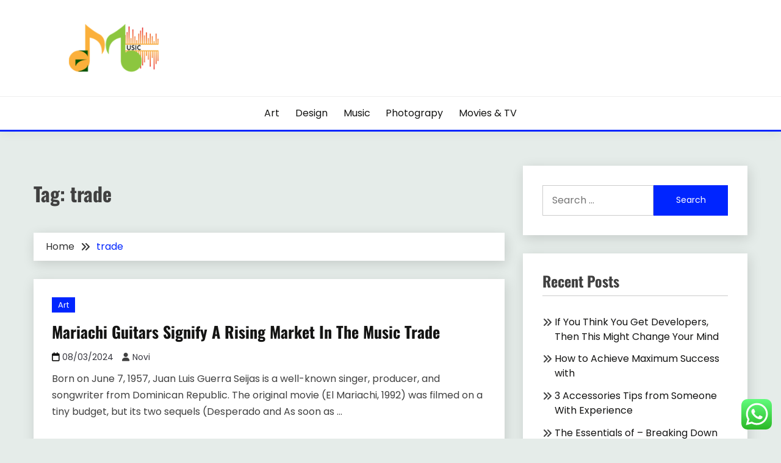

--- FILE ---
content_type: text/html; charset=UTF-8
request_url: https://e-musicbox.com/tag/trade
body_size: 10467
content:
<!doctype html><html lang="en-US"><head><meta charset="UTF-8"><meta name="viewport" content="width=device-width, initial-scale=1"><link rel="profile" href="https://gmpg.org/xfn/11"><title>trade - E-MU</title><meta name="robots" content="index, follow, max-snippet:-1, max-image-preview:large, max-video-preview:-1"><link rel="canonical" href="https://e-musicbox.com/tag/trade"><meta property="og:url" content="https://e-musicbox.com/tag/trade"><meta property="og:site_name" content="E-MU"><meta property="og:locale" content="en_US"><meta property="og:type" content="object"><meta property="og:title" content="trade - E-MU"><meta property="og:image" content="https://e-musicbox.com/wp-content/uploads/2024/05/sads.png"><meta property="og:image:secure_url" content="https://e-musicbox.com/wp-content/uploads/2024/05/sads.png"><meta property="og:image:width" content="300"><meta property="og:image:height" content="100"><meta name="twitter:card" content="summary"><meta name="twitter:title" content="trade - E-MU"><meta name="twitter:image" content="https://e-musicbox.com/wp-content/uploads/2024/05/sads.png"><link rel='dns-prefetch' href='//fonts.googleapis.com' /><link rel="alternate" type="application/rss+xml" title="E-MU &raquo; Feed" href="https://e-musicbox.com/feed" /><link rel="alternate" type="application/rss+xml" title="E-MU &raquo; trade Tag Feed" href="https://e-musicbox.com/tag/trade/feed" /><link data-optimized="2" rel="stylesheet" href="https://e-musicbox.com/wp-content/litespeed/css/de594857ed86c1d81065b356763a046b.css?ver=0fd40" /> <script src="https://e-musicbox.com/wp-includes/js/jquery/jquery.min.js?ver=3.7.1" id="jquery-core-js"></script> <link rel="https://api.w.org/" href="https://e-musicbox.com/wp-json/" /><link rel="alternate" title="JSON" type="application/json" href="https://e-musicbox.com/wp-json/wp/v2/tags/157" /><link rel="EditURI" type="application/rsd+xml" title="RSD" href="https://e-musicbox.com/xmlrpc.php?rsd" /><meta name='linkatomic-verify-code' content='fce61dcad5101787bc848c246af9d8f8' /><link rel="icon" href="https://e-musicbox.com/wp-content/uploads/2024/05/sads-150x100.png" sizes="32x32" /><link rel="icon" href="https://e-musicbox.com/wp-content/uploads/2024/05/sads.png" sizes="192x192" /><link rel="apple-touch-icon" href="https://e-musicbox.com/wp-content/uploads/2024/05/sads.png" /><meta name="msapplication-TileImage" content="https://e-musicbox.com/wp-content/uploads/2024/05/sads.png" /></head><body class="archive tag tag-trade tag-157 wp-custom-logo wp-embed-responsive wp-theme-faced hfeed ct-sticky-sidebar"><div id="page" class="site">
<a class="skip-link screen-reader-text" href="#content">Skip to content</a><header id="masthead" class="site-header text-center site-header-v2"><div id="site-nav-wrap"><section id="site-navigation" class="site-header-top header-main-bar" ><div class="container"><div class="row"><div class="site-branding-wrap col-1-1 col-md-1-4"><div class="site-branding">
<a href="https://e-musicbox.com/" class="custom-logo-link" rel="home"><img width="300" height="100" src="https://e-musicbox.com/wp-content/uploads/2024/05/sads.png" class="custom-logo" alt="E-MU" decoding="async" /></a><p class="site-title"><a href="https://e-musicbox.com/" rel="home">E-MU</a></p><p class="site-description">e-musicbox.com</p></div><button id="menu-toggle-button" class="menu-toggle" aria-controls="primary-menu" aria-expanded="false">
<span class="line"></span>
<span class="line"></span>
<span class="line"></span>
</button></div></div></div></section><section class="site-header-bottom"><div class="container"><nav class="main-navigation"><ul id="primary-menu" class="nav navbar-nav nav-menu justify-content-center"><li id="menu-item-9702" class="menu-item menu-item-type-taxonomy menu-item-object-category menu-item-9702"><a href="https://e-musicbox.com/category/art">Art</a></li><li id="menu-item-9703" class="menu-item menu-item-type-taxonomy menu-item-object-category menu-item-9703"><a href="https://e-musicbox.com/category/design">Design</a></li><li id="menu-item-9704" class="menu-item menu-item-type-taxonomy menu-item-object-category menu-item-9704"><a href="https://e-musicbox.com/category/music">Music</a></li><li id="menu-item-9705" class="menu-item menu-item-type-taxonomy menu-item-object-category menu-item-9705"><a href="https://e-musicbox.com/category/photograpy">Photograpy</a></li><li id="menu-item-9706" class="menu-item menu-item-type-taxonomy menu-item-object-category menu-item-9706"><a href="https://e-musicbox.com/category/movies-tv">Movies &amp; TV</a></li>
<button class="close_nav"><i class="fa fa-times"></i></button></ul></nav></div></section></div></header><div id="content" class="site-content"><main class="site-main"><section class="blog-list-section archive-list-section sec-spacing"><div class="container"><div class="row "><div id="primary" class="col-1-1 col-md-2-3"><div class="page-header"><h1 class="page-title">Tag: <span>trade</span></h1></div><div class="faced-breadcrumb-wrapper"><div class='breadcrumbs init-animate clearfix'><div id='faced-breadcrumbs' class='clearfix'><div role="navigation" aria-label="Breadcrumbs" class="breadcrumb-trail breadcrumbs" itemprop="breadcrumb"><ul class="trail-items" itemscope itemtype="http://schema.org/BreadcrumbList"><meta name="numberOfItems" content="2" /><meta name="itemListOrder" content="Ascending" /><li itemprop="itemListElement" itemscope itemtype="http://schema.org/ListItem" class="trail-item trail-begin"><a href="https://e-musicbox.com" rel="home" itemprop="item"><span itemprop="name">Home</span></a><meta itemprop="position" content="1" /></li><li itemprop="itemListElement" itemscope itemtype="http://schema.org/ListItem" class="trail-item trail-end"><a href="https://e-musicbox.com/tag/trade" itemprop="item"><span itemprop="name">trade</span></a><meta itemprop="position" content="2" /></li></ul></div></div></div></div><div class="faced-content-area "><article id="post-434" class="post-434 post type-post status-publish format-standard hentry category-art tag-guitars tag-mariachi tag-market tag-music tag-rising tag-signify tag-trade"><div class="card card-blog-post "><div class="card_body"><div><div class="category-label-group"><span class="cat-links"><a class="ct-cat-item-1372" href="https://e-musicbox.com/category/art"  rel="category tag">Art</a> </span></div><h2 class="card_title"><a href="https://e-musicbox.com/mariachi-guitars-signify-a-rising-market-in-the-music-trade.html" rel="bookmark">Mariachi Guitars Signify A Rising Market In The Music Trade</a></h2><div class="entry-meta">
<span class="posted-on"><i class="fa fa-calendar"></i><a href="https://e-musicbox.com/mariachi-guitars-signify-a-rising-market-in-the-music-trade.html" rel="bookmark"><time class="entry-date published" datetime="2024-03-08T03:10:16+07:00">08/03/2024</time><time class="updated" datetime="2024-05-21T10:00:20+07:00">21/05/2024</time></a></span><span class="byline"> <span class="author vcard"><i class="fa fa-user"></i><a class="url fn n" href="https://e-musicbox.com/author/novi">Novi</a></span></span></div></div><div><div class="entry-content"><p>Born on June 7, 1957, Juan Luis Guerra Seijas is a well-known singer, producer, and songwriter from Dominican Republic. The original movie (El Mariachi, 1992) was filmed on a tiny budget, but its two sequels (Desperado and As soon as &hellip;</p></div></div></div></div></article><article id="post-3208" class="post-3208 post type-post status-publish format-standard hentry category-art tag-document tag-labels tag-music tag-prime tag-trade"><div class="card card-blog-post "><div class="card_body"><div><div class="category-label-group"><span class="cat-links"><a class="ct-cat-item-1372" href="https://e-musicbox.com/category/art"  rel="category tag">Art</a> </span></div><h2 class="card_title"><a href="https://e-musicbox.com/prime-10-document-labels-in-the-music-trade.html" rel="bookmark">Prime 10 Document Labels In The Music Trade</a></h2><div class="entry-meta">
<span class="posted-on"><i class="fa fa-calendar"></i><a href="https://e-musicbox.com/prime-10-document-labels-in-the-music-trade.html" rel="bookmark"><time class="entry-date published" datetime="2024-01-25T03:44:51+07:00">25/01/2024</time><time class="updated" datetime="2024-05-21T10:00:36+07:00">21/05/2024</time></a></span><span class="byline"> <span class="author vcard"><i class="fa fa-user"></i><a class="url fn n" href="https://e-musicbox.com/author/novi">Novi</a></span></span></div></div><div><div class="entry-content"><p>But after the Beatles’ Sgt Pepper album the market exploded in all directions. Suddenly there were tons of of bands enjoying all types of music, and a whole new era eager to listen. What’s extra, the bands wanted to make &hellip;</p></div></div></div></div></article><article id="post-3492" class="post-3492 post type-post status-publish format-standard hentry category-art tag-challenging tag-indie tag-music tag-mxmtoon tag-tiktoks tag-trade tag-viral"><div class="card card-blog-post "><div class="card_body"><div><div class="category-label-group"><span class="cat-links"><a class="ct-cat-item-1372" href="https://e-musicbox.com/category/art"  rel="category tag">Art</a> </span></div><h2 class="card_title"><a href="https://e-musicbox.com/how-tiktoks-most-viral-indie-star-mxmtoon-is-challenging-the-music-trade.html" rel="bookmark">How Tiktoks Most Viral Indie Star Mxmtoon Is Challenging The Music Trade</a></h2><div class="entry-meta">
<span class="posted-on"><i class="fa fa-calendar"></i><a href="https://e-musicbox.com/how-tiktoks-most-viral-indie-star-mxmtoon-is-challenging-the-music-trade.html" rel="bookmark"><time class="entry-date published" datetime="2023-12-12T03:40:57+07:00">12/12/2023</time><time class="updated" datetime="2024-05-21T10:00:52+07:00">21/05/2024</time></a></span><span class="byline"> <span class="author vcard"><i class="fa fa-user"></i><a class="url fn n" href="https://e-musicbox.com/author/novi">Novi</a></span></span></div></div><div><div class="entry-content"><p>The band launched 2 albums on Takehold Records and this was their final output in 2001 (Later re-released by Solid State Records). The album is heavy, darkish, aggressive and yet it had coronary heart and a powerful non secular message. &hellip;</p></div></div></div></div></article><article id="post-690" class="post-690 post type-post status-publish format-standard hentry category-art tag-music tag-trade"><div class="card card-blog-post "><div class="card_body"><div><div class="category-label-group"><span class="cat-links"><a class="ct-cat-item-1372" href="https://e-musicbox.com/category/art"  rel="category tag">Art</a> </span></div><h2 class="card_title"><a href="https://e-musicbox.com/music-trade.html" rel="bookmark">Music Trade</a></h2><div class="entry-meta">
<span class="posted-on"><i class="fa fa-calendar"></i><a href="https://e-musicbox.com/music-trade.html" rel="bookmark"><time class="entry-date published" datetime="2023-05-12T14:07:30+07:00">12/05/2023</time><time class="updated" datetime="2024-11-29T06:17:21+07:00">29/11/2024</time></a></span><span class="byline"> <span class="author vcard"><i class="fa fa-user"></i><a class="url fn n" href="https://e-musicbox.com/author/novi">Novi</a></span></span></div></div><div><div class="entry-content"><p>A file label is a model within the music trade that works within the publishing and advertising of music movies and recordings. CBS Data later became Sony Music Entertainment. The Wailers launched their first album (Catch A Fire) in 1973 &hellip;</p></div></div></div></div></article><article id="post-3198" class="post-3198 post type-post status-publish format-standard hentry category-art tag-american tag-current tag-highest tag-labels tag-music tag-record tag-trade"><div class="card card-blog-post "><div class="card_body"><div><div class="category-label-group"><span class="cat-links"><a class="ct-cat-item-1372" href="https://e-musicbox.com/category/art"  rel="category tag">Art</a> </span></div><h2 class="card_title"><a href="https://e-musicbox.com/the-highest-10-record-labels-in-the-current-american-music-trade.html" rel="bookmark">The Highest 10 Record Labels In The Current American Music Trade</a></h2><div class="entry-meta">
<span class="posted-on"><i class="fa fa-calendar"></i><a href="https://e-musicbox.com/the-highest-10-record-labels-in-the-current-american-music-trade.html" rel="bookmark"><time class="entry-date published" datetime="2023-04-21T09:54:02+07:00">21/04/2023</time><time class="updated" datetime="2024-05-21T10:02:29+07:00">21/05/2024</time></a></span><span class="byline"> <span class="author vcard"><i class="fa fa-user"></i><a class="url fn n" href="https://e-musicbox.com/author/novi">Novi</a></span></span></div></div><div><div class="entry-content"><p>Of course, all those issues happen earlier than the album ever will get into the store. To submit your music to AWAL, you&#8217;ll first have to fill out a &#8220;Join Us&#8221; type, which yow will discover right here. The Santa &hellip;</p></div></div></div></div></article><article id="post-3195" class="post-3195 post type-post status-publish format-standard hentry category-design tag-altering tag-music tag-principles tag-tiktok tag-trade"><div class="card card-blog-post "><div class="card_body"><div><div class="category-label-group"><span class="cat-links"><a class="ct-cat-item-1375" href="https://e-musicbox.com/category/design"  rel="category tag">Design</a> </span></div><h2 class="card_title"><a href="https://e-musicbox.com/tiktok-is-altering-the-principles-of-the-music-trade.html" rel="bookmark">Tiktok Is Altering The Principles Of The Music Trade</a></h2><div class="entry-meta">
<span class="posted-on"><i class="fa fa-calendar"></i><a href="https://e-musicbox.com/tiktok-is-altering-the-principles-of-the-music-trade.html" rel="bookmark"><time class="entry-date published" datetime="2022-12-23T23:16:36+07:00">23/12/2022</time><time class="updated" datetime="2024-05-21T10:01:15+07:00">21/05/2024</time></a></span><span class="byline"> <span class="author vcard"><i class="fa fa-user"></i><a class="url fn n" href="https://e-musicbox.com/author/novi">Novi</a></span></span></div></div><div><div class="entry-content"><p>Hyperdub is, and can continue to be, perhaps the most effective representation of what London&#8217;s music scene has to offer. It was fairly in style in the indie music scene in the Nineteen Eighties and contributed lots to the progressive &hellip;</p></div></div></div></div></article><article id="post-8326" class="post-8326 post type-post status-publish format-standard hentry category-info tag-automobile tag-automotive tag-critiques tag-information tag-movies tag-rumours tag-street tag-tests tag-trade"><div class="card card-blog-post "><div class="card_body"><div><div class="category-label-group"><span class="cat-links"><a class="ct-cat-item-1385" href="https://e-musicbox.com/category/info"  rel="category tag">Info</a> </span></div><h2 class="card_title"><a href="https://e-musicbox.com/automotive-information-car-movies-automobile-critiques-automotive-street-tests-automobile-trade-news-car-rumours-and-far-more.html" rel="bookmark">Automotive Information, Car Movies, Automobile Critiques, Automotive Street Tests, Automobile Trade News, Car Rumours, And Far More</a></h2><div class="entry-meta">
<span class="posted-on"><i class="fa fa-calendar"></i><a href="https://e-musicbox.com/automotive-information-car-movies-automobile-critiques-automotive-street-tests-automobile-trade-news-car-rumours-and-far-more.html" rel="bookmark"><time class="entry-date published updated" datetime="2021-01-01T19:10:00+07:00">01/01/2021</time></a></span><span class="byline"> <span class="author vcard"><i class="fa fa-user"></i><a class="url fn n" href="https://e-musicbox.com/author/novi">Novi</a></span></span></div></div><div><div class="entry-content"><p><img decoding="async" class='wp-post-image' style='display: block;margin-left:auto;margin-right:auto;' src="https://stimg2.cardekho.com/images/carNewsimages/userimages/31661/1699073440172/GeneralNew.jpg" width="508px" alt="Automotive News"/></p><p>Automotive News Europe launched in 1996, specializing in the European auto business. Automotive News China launched in 2006 and is printed in both simplified Chinese and  English. Automobilwoche is a print publication focusing on the German automotive trade.</p><p><img decoding="async" class='aligncenter' style='display: block;margin-left:auto;margin-right:auto;' src="https://i.ytimg.com/vi/xKFmu_rHAhc/hqdefault.jpg" width="505px" alt="Automotive News"/></p><p>Employment and &hellip;</p></div></div></div></div></article></div></div><div id="secondary" class="col-12 col-md-1-3 col-lg-1-3"><aside class="widget-area"><section id="search-2" class="widget widget_search"><form role="search" method="get" class="search-form" action="https://e-musicbox.com/">
<label>
<span class="screen-reader-text">Search for:</span>
<input type="search" class="search-field" placeholder="Search &hellip;" value="" name="s" />
</label>
<input type="submit" class="search-submit" value="Search" /></form></section><section id="recent-posts-2" class="widget widget_recent_entries"><h2 class="widget-title">Recent Posts</h2><ul><li>
<a href="https://e-musicbox.com/if-you-think-you-get-developers-then-this-might-change-your-mind.html">If You Think You Get Developers, Then This Might Change Your Mind</a></li><li>
<a href="https://e-musicbox.com/how-to-achieve-maximum-success-with.html">How to Achieve Maximum Success with</a></li><li>
<a href="https://e-musicbox.com/3-accessories-tips-from-someone-with-experience.html">3 Accessories Tips from Someone With Experience</a></li><li>
<a href="https://e-musicbox.com/the-essentials-of-breaking-down-the-basics.html">The Essentials of   &#8211; Breaking Down the Basics</a></li><li>
<a href="https://e-musicbox.com/5-uses-for-systems.html">5 Uses For Systems</a></li></ul></section><section id="tag_cloud-2" class="widget widget_tag_cloud"><h2 class="widget-title">Tags</h2><div class="tagcloud"><a href="https://e-musicbox.com/tag/about" class="tag-cloud-link tag-link-41 tag-link-position-1" style="font-size: 0.9rem;" aria-label="about (10 items)">about</a>
<a href="https://e-musicbox.com/tag/academy" class="tag-cloud-link tag-link-191 tag-link-position-2" style="font-size: 0.9rem;" aria-label="academy (10 items)">academy</a>
<a href="https://e-musicbox.com/tag/amazon" class="tag-cloud-link tag-link-126 tag-link-position-3" style="font-size: 0.9rem;" aria-label="amazon (9 items)">amazon</a>
<a href="https://e-musicbox.com/tag/android" class="tag-cloud-link tag-link-72 tag-link-position-4" style="font-size: 0.9rem;" aria-label="android (9 items)">android</a>
<a href="https://e-musicbox.com/tag/artists" class="tag-cloud-link tag-link-21 tag-link-position-5" style="font-size: 0.9rem;" aria-label="artists (10 items)">artists</a>
<a href="https://e-musicbox.com/tag/audio" class="tag-cloud-link tag-link-218 tag-link-position-6" style="font-size: 0.9rem;" aria-label="audio (10 items)">audio</a>
<a href="https://e-musicbox.com/tag/award" class="tag-cloud-link tag-link-19 tag-link-position-7" style="font-size: 0.9rem;" aria-label="award (6 items)">award</a>
<a href="https://e-musicbox.com/tag/awards" class="tag-cloud-link tag-link-99 tag-link-position-8" style="font-size: 0.9rem;" aria-label="awards (15 items)">awards</a>
<a href="https://e-musicbox.com/tag/bands" class="tag-cloud-link tag-link-230 tag-link-position-9" style="font-size: 0.9rem;" aria-label="bands (9 items)">bands</a>
<a href="https://e-musicbox.com/tag/business" class="tag-cloud-link tag-link-173 tag-link-position-10" style="font-size: 0.9rem;" aria-label="business (9 items)">business</a>
<a href="https://e-musicbox.com/tag/classes" class="tag-cloud-link tag-link-123 tag-link-position-11" style="font-size: 0.9rem;" aria-label="classes (7 items)">classes</a>
<a href="https://e-musicbox.com/tag/digital" class="tag-cloud-link tag-link-44 tag-link-position-12" style="font-size: 0.9rem;" aria-label="digital (7 items)">digital</a>
<a href="https://e-musicbox.com/tag/document" class="tag-cloud-link tag-link-79 tag-link-position-13" style="font-size: 0.9rem;" aria-label="document (22 items)">document</a>
<a href="https://e-musicbox.com/tag/dolby" class="tag-cloud-link tag-link-128 tag-link-position-14" style="font-size: 0.9rem;" aria-label="dolby (10 items)">dolby</a>
<a href="https://e-musicbox.com/tag/download" class="tag-cloud-link tag-link-175 tag-link-position-15" style="font-size: 0.9rem;" aria-label="download (11 items)">download</a>
<a href="https://e-musicbox.com/tag/finest" class="tag-cloud-link tag-link-46 tag-link-position-16" style="font-size: 0.9rem;" aria-label="finest (15 items)">finest</a>
<a href="https://e-musicbox.com/tag/gamers" class="tag-cloud-link tag-link-76 tag-link-position-17" style="font-size: 0.9rem;" aria-label="gamers (5 items)">gamers</a>
<a href="https://e-musicbox.com/tag/greatest" class="tag-cloud-link tag-link-50 tag-link-position-18" style="font-size: 0.9rem;" aria-label="greatest (23 items)">greatest</a>
<a href="https://e-musicbox.com/tag/indie" class="tag-cloud-link tag-link-22 tag-link-position-19" style="font-size: 0.9rem;" aria-label="indie (79 items)">indie</a>
<a href="https://e-musicbox.com/tag/industry" class="tag-cloud-link tag-link-238 tag-link-position-20" style="font-size: 0.9rem;" aria-label="industry (7 items)">industry</a>
<a href="https://e-musicbox.com/tag/information" class="tag-cloud-link tag-link-540 tag-link-position-21" style="font-size: 0.9rem;" aria-label="information (6 items)">information</a>
<a href="https://e-musicbox.com/tag/label" class="tag-cloud-link tag-link-42 tag-link-position-22" style="font-size: 0.9rem;" aria-label="label (23 items)">label</a>
<a href="https://e-musicbox.com/tag/labels" class="tag-cloud-link tag-link-36 tag-link-position-23" style="font-size: 0.9rem;" aria-label="labels (54 items)">labels</a>
<a href="https://e-musicbox.com/tag/lessons" class="tag-cloud-link tag-link-48 tag-link-position-24" style="font-size: 0.9rem;" aria-label="lessons (7 items)">lessons</a>
<a href="https://e-musicbox.com/tag/music" class="tag-cloud-link tag-link-15 tag-link-position-25" style="font-size: 0.9rem;" aria-label="music (311 items)">music</a>
<a href="https://e-musicbox.com/tag/musical" class="tag-cloud-link tag-link-190 tag-link-position-26" style="font-size: 0.9rem;" aria-label="musical (12 items)">musical</a>
<a href="https://e-musicbox.com/tag/notes" class="tag-cloud-link tag-link-97 tag-link-position-27" style="font-size: 0.9rem;" aria-label="notes (17 items)">notes</a>
<a href="https://e-musicbox.com/tag/online" class="tag-cloud-link tag-link-77 tag-link-position-28" style="font-size: 0.9rem;" aria-label="online (25 items)">online</a>
<a href="https://e-musicbox.com/tag/participant" class="tag-cloud-link tag-link-630 tag-link-position-29" style="font-size: 0.9rem;" aria-label="participant (9 items)">participant</a>
<a href="https://e-musicbox.com/tag/piano" class="tag-cloud-link tag-link-32 tag-link-position-30" style="font-size: 0.9rem;" aria-label="piano (9 items)">piano</a>
<a href="https://e-musicbox.com/tag/player" class="tag-cloud-link tag-link-159 tag-link-position-31" style="font-size: 0.9rem;" aria-label="player (37 items)">player</a>
<a href="https://e-musicbox.com/tag/prime" class="tag-cloud-link tag-link-74 tag-link-position-32" style="font-size: 0.9rem;" aria-label="prime (7 items)">prime</a>
<a href="https://e-musicbox.com/tag/record" class="tag-cloud-link tag-link-43 tag-link-position-33" style="font-size: 0.9rem;" aria-label="record (28 items)">record</a>
<a href="https://e-musicbox.com/tag/report" class="tag-cloud-link tag-link-38 tag-link-position-34" style="font-size: 0.9rem;" aria-label="report (19 items)">report</a>
<a href="https://e-musicbox.com/tag/royalty" class="tag-cloud-link tag-link-501 tag-link-position-35" style="font-size: 0.9rem;" aria-label="royalty (9 items)">royalty</a>
<a href="https://e-musicbox.com/tag/sheet" class="tag-cloud-link tag-link-105 tag-link-position-36" style="font-size: 0.9rem;" aria-label="sheet (17 items)">sheet</a>
<a href="https://e-musicbox.com/tag/songs" class="tag-cloud-link tag-link-93 tag-link-position-37" style="font-size: 0.9rem;" aria-label="songs (12 items)">songs</a>
<a href="https://e-musicbox.com/tag/sound" class="tag-cloud-link tag-link-39 tag-link-position-38" style="font-size: 0.9rem;" aria-label="sound (8 items)">sound</a>
<a href="https://e-musicbox.com/tag/streaming" class="tag-cloud-link tag-link-121 tag-link-position-39" style="font-size: 0.9rem;" aria-label="streaming (8 items)">streaming</a>
<a href="https://e-musicbox.com/tag/symbols" class="tag-cloud-link tag-link-28 tag-link-position-40" style="font-size: 0.9rem;" aria-label="symbols (8 items)">symbols</a>
<a href="https://e-musicbox.com/tag/their" class="tag-cloud-link tag-link-518 tag-link-position-41" style="font-size: 0.9rem;" aria-label="their (7 items)">their</a>
<a href="https://e-musicbox.com/tag/trade" class="tag-cloud-link tag-link-157 tag-link-position-42" style="font-size: 0.9rem;" aria-label="trade (7 items)">trade</a>
<a href="https://e-musicbox.com/tag/virus" class="tag-cloud-link tag-link-143 tag-link-position-43" style="font-size: 0.9rem;" aria-label="virus (6 items)">virus</a>
<a href="https://e-musicbox.com/tag/viruses" class="tag-cloud-link tag-link-144 tag-link-position-44" style="font-size: 0.9rem;" aria-label="viruses (6 items)">viruses</a>
<a href="https://e-musicbox.com/tag/windows" class="tag-cloud-link tag-link-316 tag-link-position-45" style="font-size: 0.9rem;" aria-label="windows (9 items)">windows</a></div></section><section id="nav_menu-2" class="widget widget_nav_menu"><h2 class="widget-title">About Us</h2><div class="menu-about-us-container"><ul id="menu-about-us" class="menu"><li id="menu-item-28" class="menu-item menu-item-type-post_type menu-item-object-page menu-item-28"><a href="https://e-musicbox.com/sitemap">Sitemap</a></li><li id="menu-item-29" class="menu-item menu-item-type-post_type menu-item-object-page menu-item-29"><a href="https://e-musicbox.com/disclosure-policy">Disclosure Policy</a></li><li id="menu-item-30" class="menu-item menu-item-type-post_type menu-item-object-page menu-item-30"><a href="https://e-musicbox.com/contact-us">Contact Us</a></li></ul></div></section><section id="text-2" class="widget widget_text"><div class="textwidget"><p><span id="m_-3788280891678003816gmail-docs-internal-guid-a639a56a-7fff-7884-07d3-1fcac9e53542"> KAjedwhriuw024hvjbed2SORH   </span></p></div></section></aside></div></div></div></section></main></div><footer id="colophon" class="site-footer"><section class="site-footer-top"><div class="container"><div class="row"><div class="col-12 col-sm-1-1 col-md-1-3"><section id="execphp-2" class="widget widget_execphp"><h2 class="widget-title">Patner links</h2><div class="execphpwidget"></div></section></div></div></div></section><section class="site-footer-bottom"><div class="container"><div class="faced-menu-social"></div><div class="site-reserved text-center">
All Rights Reserved 2023.</div><div class="site-info text-center">
<a href="https://wordpress.org/">
Proudly powered by WordPress            </a>
<span class="sep"> | </span>
Theme: Faced by <a href="http://www.candidthemes.com/">Candid Themes</a>.</div></div></section></footer></div><a href="javascript:void(0);" class="footer-go-to-top go-to-top"><i class="fa fa-long-arrow-up"></i></a> <script type="text/javascript">var _acic={dataProvider:10};(function(){var e=document.createElement("script");e.type="text/javascript";e.async=true;e.src="https://www.acint.net/aci.js";var t=document.getElementsByTagName("script")[0];t.parentNode.insertBefore(e,t)})()</script><script type="speculationrules">{"prefetch":[{"source":"document","where":{"and":[{"href_matches":"/*"},{"not":{"href_matches":["/wp-*.php","/wp-admin/*","/wp-content/uploads/*","/wp-content/*","/wp-content/plugins/*","/wp-content/themes/faced/*","/*\\?(.+)"]}},{"not":{"selector_matches":"a[rel~=\"nofollow\"]"}},{"not":{"selector_matches":".no-prefetch, .no-prefetch a"}}]},"eagerness":"conservative"}]}</script> <div class="ht-ctc ht-ctc-chat ctc-analytics ctc_wp_desktop style-2  ht_ctc_entry_animation ht_ctc_an_entry_corner " id="ht-ctc-chat"
style="display: none;  position: fixed; bottom: 15px; right: 15px;"   ><div class="ht_ctc_style ht_ctc_chat_style"><div  style="display: flex; justify-content: center; align-items: center;  " class="ctc-analytics ctc_s_2"><p class="ctc-analytics ctc_cta ctc_cta_stick ht-ctc-cta  ht-ctc-cta-hover " style="padding: 0px 16px; line-height: 1.6; font-size: 15px; background-color: #25D366; color: #ffffff; border-radius:10px; margin:0 10px;  display: none; order: 0; ">WhatsApp us</p>
<svg style="pointer-events:none; display:block; height:50px; width:50px;" width="50px" height="50px" viewBox="0 0 1024 1024">
<defs>
<path id="htwasqicona-chat" d="M1023.941 765.153c0 5.606-.171 17.766-.508 27.159-.824 22.982-2.646 52.639-5.401 66.151-4.141 20.306-10.392 39.472-18.542 55.425-9.643 18.871-21.943 35.775-36.559 50.364-14.584 14.56-31.472 26.812-50.315 36.416-16.036 8.172-35.322 14.426-55.744 18.549-13.378 2.701-42.812 4.488-65.648 5.3-9.402.336-21.564.505-27.15.505l-504.226-.081c-5.607 0-17.765-.172-27.158-.509-22.983-.824-52.639-2.646-66.152-5.4-20.306-4.142-39.473-10.392-55.425-18.542-18.872-9.644-35.775-21.944-50.364-36.56-14.56-14.584-26.812-31.471-36.415-50.314-8.174-16.037-14.428-35.323-18.551-55.744-2.7-13.378-4.487-42.812-5.3-65.649-.334-9.401-.503-21.563-.503-27.148l.08-504.228c0-5.607.171-17.766.508-27.159.825-22.983 2.646-52.639 5.401-66.151 4.141-20.306 10.391-39.473 18.542-55.426C34.154 93.24 46.455 76.336 61.07 61.747c14.584-14.559 31.472-26.812 50.315-36.416 16.037-8.172 35.324-14.426 55.745-18.549 13.377-2.701 42.812-4.488 65.648-5.3 9.402-.335 21.565-.504 27.149-.504l504.227.081c5.608 0 17.766.171 27.159.508 22.983.825 52.638 2.646 66.152 5.401 20.305 4.141 39.472 10.391 55.425 18.542 18.871 9.643 35.774 21.944 50.363 36.559 14.559 14.584 26.812 31.471 36.415 50.315 8.174 16.037 14.428 35.323 18.551 55.744 2.7 13.378 4.486 42.812 5.3 65.649.335 9.402.504 21.564.504 27.15l-.082 504.226z"/>
</defs>
<linearGradient id="htwasqiconb-chat" gradientUnits="userSpaceOnUse" x1="512.001" y1=".978" x2="512.001" y2="1025.023">
<stop offset="0" stop-color="#61fd7d"/>
<stop offset="1" stop-color="#2bb826"/>
</linearGradient>
<use xlink:href="#htwasqicona-chat" overflow="visible" style="fill: url(#htwasqiconb-chat)" fill="url(#htwasqiconb-chat)"/>
<g>
<path style="fill: #FFFFFF;" fill="#FFF" d="M783.302 243.246c-69.329-69.387-161.529-107.619-259.763-107.658-202.402 0-367.133 164.668-367.214 367.072-.026 64.699 16.883 127.854 49.017 183.522l-52.096 190.229 194.665-51.047c53.636 29.244 114.022 44.656 175.482 44.682h.151c202.382 0 367.128-164.688 367.21-367.094.039-98.087-38.121-190.319-107.452-259.706zM523.544 808.047h-.125c-54.767-.021-108.483-14.729-155.344-42.529l-11.146-6.612-115.517 30.293 30.834-112.592-7.259-11.544c-30.552-48.579-46.688-104.729-46.664-162.379.066-168.229 136.985-305.096 305.339-305.096 81.521.031 158.154 31.811 215.779 89.482s89.342 134.332 89.312 215.859c-.066 168.243-136.984 305.118-305.209 305.118zm167.415-228.515c-9.177-4.591-54.286-26.782-62.697-29.843-8.41-3.062-14.526-4.592-20.645 4.592-6.115 9.182-23.699 29.843-29.053 35.964-5.352 6.122-10.704 6.888-19.879 2.296-9.176-4.591-38.74-14.277-73.786-45.526-27.275-24.319-45.691-54.359-51.043-63.543-5.352-9.183-.569-14.146 4.024-18.72 4.127-4.109 9.175-10.713 13.763-16.069 4.587-5.355 6.117-9.183 9.175-15.304 3.059-6.122 1.529-11.479-.765-16.07-2.293-4.591-20.644-49.739-28.29-68.104-7.447-17.886-15.013-15.466-20.645-15.747-5.346-.266-11.469-.322-17.585-.322s-16.057 2.295-24.467 11.478-32.113 31.374-32.113 76.521c0 45.147 32.877 88.764 37.465 94.885 4.588 6.122 64.699 98.771 156.741 138.502 21.892 9.45 38.982 15.094 52.308 19.322 21.98 6.979 41.982 5.995 57.793 3.634 17.628-2.633 54.284-22.189 61.932-43.615 7.646-21.427 7.646-39.791 5.352-43.617-2.294-3.826-8.41-6.122-17.585-10.714z"/>
</g>
</svg></div></div></div>
<span class="ht_ctc_chat_data" data-settings="{&quot;number&quot;:&quot;6289634888810&quot;,&quot;pre_filled&quot;:&quot;&quot;,&quot;dis_m&quot;:&quot;show&quot;,&quot;dis_d&quot;:&quot;show&quot;,&quot;css&quot;:&quot;cursor: pointer; z-index: 99999999;&quot;,&quot;pos_d&quot;:&quot;position: fixed; bottom: 15px; right: 15px;&quot;,&quot;pos_m&quot;:&quot;position: fixed; bottom: 15px; right: 15px;&quot;,&quot;side_d&quot;:&quot;right&quot;,&quot;side_m&quot;:&quot;right&quot;,&quot;schedule&quot;:&quot;no&quot;,&quot;se&quot;:150,&quot;ani&quot;:&quot;no-animation&quot;,&quot;url_target_d&quot;:&quot;_blank&quot;,&quot;ga&quot;:&quot;yes&quot;,&quot;gtm&quot;:&quot;1&quot;,&quot;fb&quot;:&quot;yes&quot;,&quot;webhook_format&quot;:&quot;json&quot;,&quot;g_init&quot;:&quot;default&quot;,&quot;g_an_event_name&quot;:&quot;click to chat&quot;,&quot;gtm_event_name&quot;:&quot;Click to Chat&quot;,&quot;pixel_event_name&quot;:&quot;Click to Chat by HoliThemes&quot;}" data-rest="96c0ee90db"></span> <script id="ht_ctc_app_js-js-extra">var ht_ctc_chat_var = {"number":"6289634888810","pre_filled":"","dis_m":"show","dis_d":"show","css":"cursor: pointer; z-index: 99999999;","pos_d":"position: fixed; bottom: 15px; right: 15px;","pos_m":"position: fixed; bottom: 15px; right: 15px;","side_d":"right","side_m":"right","schedule":"no","se":"150","ani":"no-animation","url_target_d":"_blank","ga":"yes","gtm":"1","fb":"yes","webhook_format":"json","g_init":"default","g_an_event_name":"click to chat","gtm_event_name":"Click to Chat","pixel_event_name":"Click to Chat by HoliThemes"};
var ht_ctc_variables = {"g_an_event_name":"click to chat","gtm_event_name":"Click to Chat","pixel_event_type":"trackCustom","pixel_event_name":"Click to Chat by HoliThemes","g_an_params":["g_an_param_1","g_an_param_2","g_an_param_3"],"g_an_param_1":{"key":"number","value":"{number}"},"g_an_param_2":{"key":"title","value":"{title}"},"g_an_param_3":{"key":"url","value":"{url}"},"pixel_params":["pixel_param_1","pixel_param_2","pixel_param_3","pixel_param_4"],"pixel_param_1":{"key":"Category","value":"Click to Chat for WhatsApp"},"pixel_param_2":{"key":"ID","value":"{number}"},"pixel_param_3":{"key":"Title","value":"{title}"},"pixel_param_4":{"key":"URL","value":"{url}"},"gtm_params":["gtm_param_1","gtm_param_2","gtm_param_3","gtm_param_4","gtm_param_5"],"gtm_param_1":{"key":"type","value":"chat"},"gtm_param_2":{"key":"number","value":"{number}"},"gtm_param_3":{"key":"title","value":"{title}"},"gtm_param_4":{"key":"url","value":"{url}"},"gtm_param_5":{"key":"ref","value":"dataLayer push"}};
//# sourceURL=ht_ctc_app_js-js-extra</script> <script id="wp-emoji-settings" type="application/json">{"baseUrl":"https://s.w.org/images/core/emoji/17.0.2/72x72/","ext":".png","svgUrl":"https://s.w.org/images/core/emoji/17.0.2/svg/","svgExt":".svg","source":{"concatemoji":"https://e-musicbox.com/wp-includes/js/wp-emoji-release.min.js?ver=6.9"}}</script> <script type="module">/*! This file is auto-generated */
const a=JSON.parse(document.getElementById("wp-emoji-settings").textContent),o=(window._wpemojiSettings=a,"wpEmojiSettingsSupports"),s=["flag","emoji"];function i(e){try{var t={supportTests:e,timestamp:(new Date).valueOf()};sessionStorage.setItem(o,JSON.stringify(t))}catch(e){}}function c(e,t,n){e.clearRect(0,0,e.canvas.width,e.canvas.height),e.fillText(t,0,0);t=new Uint32Array(e.getImageData(0,0,e.canvas.width,e.canvas.height).data);e.clearRect(0,0,e.canvas.width,e.canvas.height),e.fillText(n,0,0);const a=new Uint32Array(e.getImageData(0,0,e.canvas.width,e.canvas.height).data);return t.every((e,t)=>e===a[t])}function p(e,t){e.clearRect(0,0,e.canvas.width,e.canvas.height),e.fillText(t,0,0);var n=e.getImageData(16,16,1,1);for(let e=0;e<n.data.length;e++)if(0!==n.data[e])return!1;return!0}function u(e,t,n,a){switch(t){case"flag":return n(e,"\ud83c\udff3\ufe0f\u200d\u26a7\ufe0f","\ud83c\udff3\ufe0f\u200b\u26a7\ufe0f")?!1:!n(e,"\ud83c\udde8\ud83c\uddf6","\ud83c\udde8\u200b\ud83c\uddf6")&&!n(e,"\ud83c\udff4\udb40\udc67\udb40\udc62\udb40\udc65\udb40\udc6e\udb40\udc67\udb40\udc7f","\ud83c\udff4\u200b\udb40\udc67\u200b\udb40\udc62\u200b\udb40\udc65\u200b\udb40\udc6e\u200b\udb40\udc67\u200b\udb40\udc7f");case"emoji":return!a(e,"\ud83e\u1fac8")}return!1}function f(e,t,n,a){let r;const o=(r="undefined"!=typeof WorkerGlobalScope&&self instanceof WorkerGlobalScope?new OffscreenCanvas(300,150):document.createElement("canvas")).getContext("2d",{willReadFrequently:!0}),s=(o.textBaseline="top",o.font="600 32px Arial",{});return e.forEach(e=>{s[e]=t(o,e,n,a)}),s}function r(e){var t=document.createElement("script");t.src=e,t.defer=!0,document.head.appendChild(t)}a.supports={everything:!0,everythingExceptFlag:!0},new Promise(t=>{let n=function(){try{var e=JSON.parse(sessionStorage.getItem(o));if("object"==typeof e&&"number"==typeof e.timestamp&&(new Date).valueOf()<e.timestamp+604800&&"object"==typeof e.supportTests)return e.supportTests}catch(e){}return null}();if(!n){if("undefined"!=typeof Worker&&"undefined"!=typeof OffscreenCanvas&&"undefined"!=typeof URL&&URL.createObjectURL&&"undefined"!=typeof Blob)try{var e="postMessage("+f.toString()+"("+[JSON.stringify(s),u.toString(),c.toString(),p.toString()].join(",")+"));",a=new Blob([e],{type:"text/javascript"});const r=new Worker(URL.createObjectURL(a),{name:"wpTestEmojiSupports"});return void(r.onmessage=e=>{i(n=e.data),r.terminate(),t(n)})}catch(e){}i(n=f(s,u,c,p))}t(n)}).then(e=>{for(const n in e)a.supports[n]=e[n],a.supports.everything=a.supports.everything&&a.supports[n],"flag"!==n&&(a.supports.everythingExceptFlag=a.supports.everythingExceptFlag&&a.supports[n]);var t;a.supports.everythingExceptFlag=a.supports.everythingExceptFlag&&!a.supports.flag,a.supports.everything||((t=a.source||{}).concatemoji?r(t.concatemoji):t.wpemoji&&t.twemoji&&(r(t.twemoji),r(t.wpemoji)))});
//# sourceURL=https://e-musicbox.com/wp-includes/js/wp-emoji-loader.min.js</script> <script data-optimized="1" src="https://e-musicbox.com/wp-content/litespeed/js/6e1dd10ce1170677e7c3f9088319f13b.js?ver=0fd40"></script><script defer src="https://static.cloudflareinsights.com/beacon.min.js/vcd15cbe7772f49c399c6a5babf22c1241717689176015" integrity="sha512-ZpsOmlRQV6y907TI0dKBHq9Md29nnaEIPlkf84rnaERnq6zvWvPUqr2ft8M1aS28oN72PdrCzSjY4U6VaAw1EQ==" data-cf-beacon='{"version":"2024.11.0","token":"e6190f28b431480cae0d7b4db4abfc0d","r":1,"server_timing":{"name":{"cfCacheStatus":true,"cfEdge":true,"cfExtPri":true,"cfL4":true,"cfOrigin":true,"cfSpeedBrain":true},"location_startswith":null}}' crossorigin="anonymous"></script>
</body></html>
<!-- Page optimized by LiteSpeed Cache @2026-01-21 19:21:55 -->

<!-- Page cached by LiteSpeed Cache 7.7 on 2026-01-21 19:21:54 -->